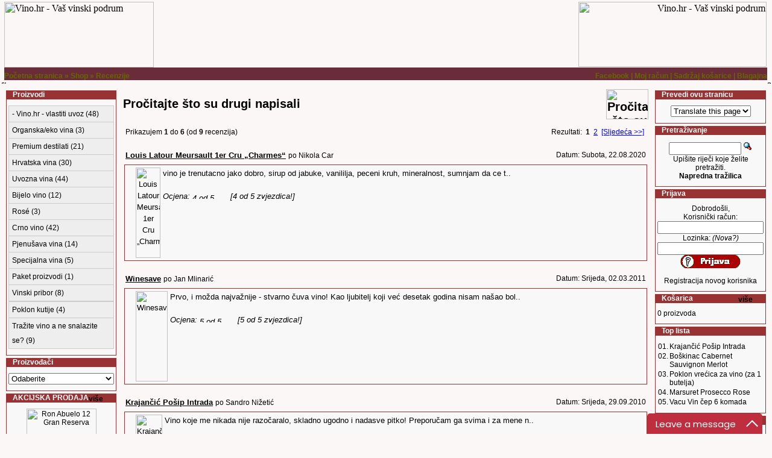

--- FILE ---
content_type: text/html
request_url: https://vino.hr/reviews.php?osCsid=dcee3df4e87b518f9f18ad8e80fa1015
body_size: 69751
content:
<!doctype html public "-//W3C//DTD HTML 4.01 Transitional//EN">
<html dir="LTR" lang="hr">
<head>
<meta http-equiv="Content-Type" content="text/html; charset=iso-8859-2">
<title>Vino.hr - Vaš vinski podrum</title>
<base href="https://vino.hr/">
<link rel="stylesheet" type="text/css" href="stylesheet.css">
</head>
<body marginwidth="0" marginheight="0" topmargin="0" bottommargin="0" leftmargin="0" rightmargin="0">
<!-- header //-->

<table width="100%" height="140" border="0" cellpadding="0" cellspacing="0" align="center">
  <tr>
    <td valign="top" background="images/header/left.gif"> </td>
    <td width="100%" align="center">
    	<table border="0" width="100%" cellspacing="0" cellpadding="0">
      	<tr background ="images/header/logo_fill.jpg" class="header">
				  <td width="50%" align="left" height="109"><a href="https://vino.hr/index.php?osCsid=dcee3df4e87b518f9f18ad8e80fa1015"><img src="images/header/logo_left.jpg" border="0" alt="Vino.hr - Vaš vinski podrum" title=" Vino.hr - Vaš vinski podrum " width="248" height="109"></a></td>
 				  <td width="50%" align="right" height="109"><a href="https://vino.hr/index.php?osCsid=dcee3df4e87b518f9f18ad8e80fa1015"><img src="images/header/logo_right.jpg" border="0" alt="Vino.hr - Vaš vinski podrum" title=" Vino.hr - Vaš vinski podrum " width="312" height="108"></a></td>
				  <!--<td valign="middle" height="67"><a href="https://vino.hr/index.php?osCsid=dcee3df4e87b518f9f18ad8e80fa1015"><img src="images/header/logo.jpg" border="0" alt="Vino.hr - Vaš vinski podrum" title=" Vino.hr - Vaš vinski podrum " width="987" height="109"></a></td>-->
				  <td align="center" valign="middle"></td>
				  <td align="right" valign="bottom"></td>
					</tr>
   	 </table>
        <table border="0" width="100%" cellspacing="0" cellpadding="0">
          <tr class="headerNavigation">
            <td class="headerNavigation">  <a href="https://vino.hr" class="headerNavigation">Početna stranica</a> &#187; <a href="https://vino.hr/index.php?osCsid=dcee3df4e87b518f9f18ad8e80fa1015" class="headerNavigation">Shop</a> &#187; <a href="https://vino.hr/reviews.php?osCsid=dcee3df4e87b518f9f18ad8e80fa1015" class="headerNavigation">Recenzije</a></td>
            <td class="headerNavigation" align="right" >                <a href="https://vino.hr/forums.php?osCsid=dcee3df4e87b518f9f18ad8e80fa1015" class="headerNavigation">Facebook</a> | <a href="https://vino.hr/account.php?osCsid=dcee3df4e87b518f9f18ad8e80fa1015" class="headerNavigation">Moj račun</a>  |  <a href="https://vino.hr/shopping_cart.php?osCsid=dcee3df4e87b518f9f18ad8e80fa1015" class="headerNavigation">Sadržaj košarice</a>  |  <a href="https://vino.hr/checkout_shipping.php?osCsid=dcee3df4e87b518f9f18ad8e80fa1015" class="headerNavigation">Blagajna</a>   </td>
          </tr>
    </table></td>
    <td background="images/header/right.gif"> </td>
  </tr>
  <tr>
    <td align="right" valign="top"><img src="images/header/lower_left.gif" alt="2" width="5" height="5" /></td>
    <td valign="top" background="images/header/bot.gif"><img src="images/header/bot.gif" alt="3" width="3" height="5" /></td>
    <td align="left" valign="top"><img src="images/header/lower_right.gif" alt="2" width="6" height="5" /></td>
  </tr>
</table>
<!-- header_eof //-->

<!-- body //-->
<table border="0" width="100%" cellspacing="3" cellpadding="3">
  <tr>
    <td width="150" valign="top"><table border="0" width="150" cellspacing="0" cellpadding="2">
<!-- left_navigation //-->
<style type="text/css">

/*Credits: Dynamic Drive CSS Library */
/*URL: http://www.dynamicdrive.com/style/ */

.suckerdiv ul{
margin: 0;
padding: 0;
list-style-type: none;
width: 175px; /* Width of Menu Items */
border-bottom: 1px solid #ccc;
font-family: arial;
font-size: 12px;
}
	
.suckerdiv ul li{
position: relative;
background-color: #eee;
}
	
/*1st level sub menu style */
.suckerdiv ul li ul{
left: 175px; /* Parent menu width - 1*/
position: absolute;
width: 200px; /*sub menu width*/
top: 0;
display: none;
}

/*All subsequent sub menu levels offset */
.suckerdiv ul li ul li ul{ 
left: 199px; /* Parent menu width - 1*/
}

/*All subsequent sub menu levels offset */
.suckerdiv ul li ul li a{ 
left: 199px; /* Parent menu width - 1*/
background-color: #ddd;
}

/*All subsequent sub menu levels offset */
.suckerdiv ul li ul li ul li a{ 
background-color: #bbb;
}

/*All subsequent sub menu levels offset */
.suckerdiv ul li ul li ul li ul li a{ 
background-color: #aaa;
}

/* menu links style */
.suckerdiv ul li a{
display: block;
color: black;
text-decoration: none;
background-color: #eee;
padding: 1px 5px;
border: 1px solid #ccc;
border-bottom: 0;
line-height: 2em;
}

.suckerdiv ul li a:visited{
color: black;
}

.suckerdiv ul li a:hover{
background-color: #ffaaaa;
color: black;
text-decoration: none;
}

.suckerdiv ul li ul li a:hover{
background-color: #ffaaaa;
color: black;
text-decoration: none;
}

.suckerdiv ul li ul li ul li a:hover{
background-color: #ffaaaa;
color: black;
text-decoration: none;
}

/* The main categories with sub-categories */
.suckerdiv .subfolderstyle{
background: url(images/arrow-list.gif) no-repeat center right;
}

/* This one colors the sub-folder with other sub-folders */
.suckerdiv ul li ul .subfolderstyle {
background-color: #ddd;
}

/* This one colors the sub-folder with other sub-folders */
.suckerdiv ul li ul li ul .subfolderstyle {
background-color: #bbb;
}

/* This one colors the sub-folder with other sub-folders */
.suckerdiv ul li ul li ul li ul .subfolderstyle {
background-color: #aaa;
}
	
/* Holly Hack for IE \*/
* html .suckerdiv ul li { float: left; height: 1%; }
* html .suckerdiv ul li a { height: 1%; }
/* End */

</style>

<script type="text/javascript">

//SuckerTree Vertical Menu (Aug 4th, 06)
////By Dynamic Drive: http://www.dynamicdrive.com/style/
//// Improved by nitro2k01 (13:37, October 13, 06)
//// (Added delay time for menu hide)

var menuids=["suckertree1"] //Enter id(s) of SuckerTree UL menus, separated by commas

function buildsubmenus(){
for (var i=0; i<menuids.length; i++){
var ultags=document.getElementById(menuids[i]).getElementsByTagName("ul");
for (var t=0; t<ultags.length; t++){
ultags[t].parentNode.getElementsByTagName("a")[0].className="subfolderstyle";
ultags[t].parentNode.onmouseover=function(e){
this.getElementsByTagName("ul")[0].isMouseOver=true;
this.getElementsByTagName("ul")[0].style.display="block"
hideAllOther(this);

if(this.toref)
window.clearTimeout(this.toref);
}
ultags[t].parentNode.onmouseout=function(){
var saveref=this.getElementsByTagName("ul")[0];
saveref.isMouseOver=false;
if(this.toref)
window.clearTimeout(this.toref);

this.toref=window.setTimeout(function(e){
if(!saveref.isMouseOver)
saveref.style.display="none"
},1000);
}
}
}
}

function hideAllOther(liobj){
var p=liobj.parentNode.childNodes;

var i;
try{
for (i=0; i<p.length; i++){
if (liobj != p[i] && "LI"==p[i].tagName && p[i].getElementsByTagName("ul").length)
p[i].getElementsByTagName("ul")[0].style.display="none";
}
}catch(e){
}

}

if (window.addEventListener)
window.addEventListener("load", buildsubmenus, false)
else if (window.attachEvent)
window.attachEvent("onload", buildsubmenus)

</script>
<!-- categories //-->
          <tr>
            <td>
<table border="0" width="100%" cellspacing="0" cellpadding="0">
  <tr>
    <td height="14" class="infoBoxHeading"><img src="images/infobox/corner_left.gif" border="0" alt="" width="11" height="14"></td>
    <td width="100%" height="14" class="infoBoxHeading">Proizvodi</td>
    <td height="14" class="infoBoxHeading" nowrap><img src="images/pixel_trans.gif" border="0" alt="" width="11" height="14"></td>
  </tr>
</table>
<table border="0" width="100%" cellspacing="0" cellpadding="1" class="infoBox">
  <tr>
    <td><table border="0" width="100%" cellspacing="0" cellpadding="3" class="infoBoxContents">
  <tr>
    <td><img src="images/pixel_trans.gif" border="0" alt="" width="100%" height="1"></td>
  </tr>
  <tr>
    <td class="boxText"><div class='suckerdiv'><ul id='suckertree1'><li><a href='https://vino.hr/index.php?cPath=182&osCsid=dcee3df4e87b518f9f18ad8e80fa1015'>- Vino.hr - vlastiti uvoz&nbsp;(48)</a>
<ul><li><a href='https://vino.hr/index.php?cPath=182_189&osCsid=dcee3df4e87b518f9f18ad8e80fa1015'>Argentina&nbsp;(2)</a>
</li><li><a href='https://vino.hr/index.php?cPath=182_183&osCsid=dcee3df4e87b518f9f18ad8e80fa1015'>Francuska&nbsp;(28)</a>
<ul><li><a href='https://vino.hr/index.php?cPath=182_183_211&osCsid=dcee3df4e87b518f9f18ad8e80fa1015'>Bordeaux&nbsp;(16)</a>
</li><li><a href='https://vino.hr/index.php?cPath=182_183_210&osCsid=dcee3df4e87b518f9f18ad8e80fa1015'>Burgundy&nbsp;(4)</a>
</li><li><a href='https://vino.hr/index.php?cPath=182_183_213&osCsid=dcee3df4e87b518f9f18ad8e80fa1015'>Champagne&nbsp;(5)</a>
</li><li><a href='https://vino.hr/index.php?cPath=182_183_212&osCsid=dcee3df4e87b518f9f18ad8e80fa1015'>Cotes du Rhone&nbsp;(2)</a>
</li><li><a href='https://vino.hr/index.php?cPath=182_183_227&osCsid=dcee3df4e87b518f9f18ad8e80fa1015'>Jura&nbsp;(1)</a>
</li></ul></li><li><a href='https://vino.hr/index.php?cPath=182_184&osCsid=dcee3df4e87b518f9f18ad8e80fa1015'>Italija&nbsp;(14)</a>
<ul><li><a href='https://vino.hr/index.php?cPath=182_184_228&osCsid=dcee3df4e87b518f9f18ad8e80fa1015'>Bolgheri&nbsp;(2)</a>
</li><li><a href='https://vino.hr/index.php?cPath=182_184_217&osCsid=dcee3df4e87b518f9f18ad8e80fa1015'>Toscana&nbsp;(6)</a>
<ul><li><a href='https://vino.hr/index.php?cPath=182_184_217_218&osCsid=dcee3df4e87b518f9f18ad8e80fa1015'>Brunello di Montalcino&nbsp;(1)</a>
</li><li><a href='https://vino.hr/index.php?cPath=182_184_217_219&osCsid=dcee3df4e87b518f9f18ad8e80fa1015'>Super Tuscans&nbsp;(2)</a>
</li></ul></li><li><a href='https://vino.hr/index.php?cPath=182_184_215&osCsid=dcee3df4e87b518f9f18ad8e80fa1015'>Trentino - Alto Adige&nbsp;(2)</a>
</li><li><a href='https://vino.hr/index.php?cPath=182_184_214&osCsid=dcee3df4e87b518f9f18ad8e80fa1015'>Veneto&nbsp;(3)</a>
</li></ul></li><li><a href='https://vino.hr/index.php?cPath=182_197&osCsid=dcee3df4e87b518f9f18ad8e80fa1015'>Novi Zeland&nbsp;(1)</a>
</li><li><a href='https://vino.hr/index.php?cPath=182_186&osCsid=dcee3df4e87b518f9f18ad8e80fa1015'>SAD&nbsp;(1)</a>
</li><li><a href='https://vino.hr/index.php?cPath=182_209&osCsid=dcee3df4e87b518f9f18ad8e80fa1015'>Španjolska&nbsp;(1)</a>
</li></ul></li><li><a href='https://vino.hr/index.php?cPath=221&osCsid=dcee3df4e87b518f9f18ad8e80fa1015'>Organska/eko vina&nbsp;(3)</a>
<ul><li><a href='https://vino.hr/index.php?cPath=221_222&osCsid=dcee3df4e87b518f9f18ad8e80fa1015'>Hrvatska eko vina&nbsp;(3)</a>
</li></ul></li><li><a href='https://vino.hr/index.php?cPath=224&osCsid=dcee3df4e87b518f9f18ad8e80fa1015'>Premium destilati&nbsp;(21)</a>
<ul><li><a href='https://vino.hr/index.php?cPath=224_229&osCsid=dcee3df4e87b518f9f18ad8e80fa1015'>Rumovi&nbsp;(12)</a>
</li><li><a href='https://vino.hr/index.php?cPath=224_230&osCsid=dcee3df4e87b518f9f18ad8e80fa1015'>Whisky&nbsp;(4)</a>
</li><li><a href='https://vino.hr/index.php?cPath=224_231&osCsid=dcee3df4e87b518f9f18ad8e80fa1015'>Ostalo&nbsp;(5)</a>
</li></ul></li><li><a href='https://vino.hr/index.php?cPath=21&osCsid=dcee3df4e87b518f9f18ad8e80fa1015'>Hrvatska vina&nbsp;(30)</a>
<ul><li><a href='https://vino.hr/index.php?cPath=21_64&osCsid=dcee3df4e87b518f9f18ad8e80fa1015'>Kontinentalna Hrvatska&nbsp;(4)</a>
<ul><li><a href='https://vino.hr/index.php?cPath=21_64_67&osCsid=dcee3df4e87b518f9f18ad8e80fa1015'>Moslavina&nbsp;(2)</a>
<ul><li><a href='https://vino.hr/index.php?cPath=21_64_67_85&osCsid=dcee3df4e87b518f9f18ad8e80fa1015'>Vinogorje Voloder &#8211; Ivanić&nbsp;(2)</a>
</li></ul></li><ul></ul><li><a href='https://vino.hr/index.php?cPath=21_64_65&osCsid=dcee3df4e87b518f9f18ad8e80fa1015'>Podunavlje&nbsp;(2)</a>
<ul><li><a href='https://vino.hr/index.php?cPath=21_64_65_73&osCsid=dcee3df4e87b518f9f18ad8e80fa1015'>Vinogorje Erdut&nbsp;(1)</a>
</li><li><a href='https://vino.hr/index.php?cPath=21_64_65_72&osCsid=dcee3df4e87b518f9f18ad8e80fa1015'>Vinogorje Srijem&nbsp;(1)</a>
</li></ul></li><ul></ul><ul></ul><ul></ul><ul></ul></ul></li><li><a href='https://vino.hr/index.php?cPath=21_63&osCsid=dcee3df4e87b518f9f18ad8e80fa1015'>Primorska Hrvatska&nbsp;(19)</a>
<ul><ul></ul><li><a href='https://vino.hr/index.php?cPath=21_63_58&osCsid=dcee3df4e87b518f9f18ad8e80fa1015'>Hrvatsko Primorje&nbsp;(1)</a>
<ul><li><a href='https://vino.hr/index.php?cPath=21_63_58_62&osCsid=dcee3df4e87b518f9f18ad8e80fa1015'>Vinogorje Pag&nbsp;(1)</a>
</li></ul></li><li><a href='https://vino.hr/index.php?cPath=21_63_22&osCsid=dcee3df4e87b518f9f18ad8e80fa1015'>Istra&nbsp;(5)</a>
<ul><li><a href='https://vino.hr/index.php?cPath=21_63_22_31&osCsid=dcee3df4e87b518f9f18ad8e80fa1015'>Vinogorje Centralna Istra&nbsp;(1)</a>
</li><li><a href='https://vino.hr/index.php?cPath=21_63_22_30&osCsid=dcee3df4e87b518f9f18ad8e80fa1015'>Vinogorje Zapadna Istra&nbsp;(4)</a>
</li></ul></li><li><a href='https://vino.hr/index.php?cPath=21_63_45&osCsid=dcee3df4e87b518f9f18ad8e80fa1015'>Srednja i Južna Dalmacija&nbsp;(13)</a>
<ul><li><a href='https://vino.hr/index.php?cPath=21_63_45_56&osCsid=dcee3df4e87b518f9f18ad8e80fa1015'>Vinogorje Brač&nbsp;(2)</a>
</li><li><a href='https://vino.hr/index.php?cPath=21_63_45_52&osCsid=dcee3df4e87b518f9f18ad8e80fa1015'>Vinogorje Korčula&nbsp;(3)</a>
</li><li><a href='https://vino.hr/index.php?cPath=21_63_45_53&osCsid=dcee3df4e87b518f9f18ad8e80fa1015'>Vinogorje Lastovo&nbsp;(1)</a>
</li><li><a href='https://vino.hr/index.php?cPath=21_63_45_51&osCsid=dcee3df4e87b518f9f18ad8e80fa1015'>Vinogorje Pelješac&nbsp;(7)</a>
</li></ul></li><ul></ul></ul></li><li><a href='https://vino.hr/index.php?cPath=21_181&osCsid=dcee3df4e87b518f9f18ad8e80fa1015'>Selekcija hrvatskih vina&nbsp;(7)</a>
</li></ul></li><li><a href='https://vino.hr/index.php?cPath=27&osCsid=dcee3df4e87b518f9f18ad8e80fa1015'>Uvozna vina&nbsp;(44)</a>
<ul><li><a href='https://vino.hr/index.php?cPath=27_124&osCsid=dcee3df4e87b518f9f18ad8e80fa1015'>Argentina&nbsp;(2)</a>
</li><li><a href='https://vino.hr/index.php?cPath=27_119&osCsid=dcee3df4e87b518f9f18ad8e80fa1015'>Francuska&nbsp;(28)</a>
</li><li><a href='https://vino.hr/index.php?cPath=27_118&osCsid=dcee3df4e87b518f9f18ad8e80fa1015'>Italija&nbsp;(11)</a>
</li><li><a href='https://vino.hr/index.php?cPath=27_126&osCsid=dcee3df4e87b518f9f18ad8e80fa1015'>Novi Zeland&nbsp;(1)</a>
</li><li><a href='https://vino.hr/index.php?cPath=27_128&osCsid=dcee3df4e87b518f9f18ad8e80fa1015'>SAD&nbsp;(1)</a>
</li><li><a href='https://vino.hr/index.php?cPath=27_120&osCsid=dcee3df4e87b518f9f18ad8e80fa1015'>Španjolska&nbsp;(1)</a>
</li></ul></li><li><a href='https://vino.hr/index.php?cPath=25&osCsid=dcee3df4e87b518f9f18ad8e80fa1015'>Bijelo vino&nbsp;(12)</a>
</li><li><a href='https://vino.hr/index.php?cPath=113&osCsid=dcee3df4e87b518f9f18ad8e80fa1015'>Rosé&nbsp;(3)</a>
</li><li><a href='https://vino.hr/index.php?cPath=29&osCsid=dcee3df4e87b518f9f18ad8e80fa1015'>Crno vino&nbsp;(42)</a>
</li><li><a href='https://vino.hr/index.php?cPath=110&osCsid=dcee3df4e87b518f9f18ad8e80fa1015'>Pjenušava vina&nbsp;(14)</a>
<ul><li><a href='https://vino.hr/index.php?cPath=110_135&osCsid=dcee3df4e87b518f9f18ad8e80fa1015'>Pjenušci&nbsp;(3)</a>
</li><li><a href='https://vino.hr/index.php?cPath=110_134&osCsid=dcee3df4e87b518f9f18ad8e80fa1015'>Šampanjci&nbsp;(11)</a>
</li></ul></li><li><a href='https://vino.hr/index.php?cPath=190&osCsid=dcee3df4e87b518f9f18ad8e80fa1015'>Specijalna vina&nbsp;(5)</a>
<ul><li><a href='https://vino.hr/index.php?cPath=190_122&osCsid=dcee3df4e87b518f9f18ad8e80fa1015'>Desertna vina&nbsp;(2)</a>
</li><li><a href='https://vino.hr/index.php?cPath=190_111&osCsid=dcee3df4e87b518f9f18ad8e80fa1015'>Predikatna vina&nbsp;(3)</a>
</li></ul></li><li><a href='https://vino.hr/index.php?cPath=140&osCsid=dcee3df4e87b518f9f18ad8e80fa1015'>Paket proizvodi&nbsp;(1)</a>
</li><li><a href='https://vino.hr/index.php?cPath=142&osCsid=dcee3df4e87b518f9f18ad8e80fa1015'>Vinski pribor&nbsp;(8)</a>
<ul><li><a href='https://vino.hr/index.php?cPath=142_194&osCsid=dcee3df4e87b518f9f18ad8e80fa1015'>Oprema za čuvanje vina&nbsp;(4)</a>
</li><li><a href='https://vino.hr/index.php?cPath=142_193&osCsid=dcee3df4e87b518f9f18ad8e80fa1015'>Rashlađivači vina&nbsp;(3)</a>
</li><li><a href='https://vino.hr/index.php?cPath=142_192&osCsid=dcee3df4e87b518f9f18ad8e80fa1015'>Vadičepovi&nbsp;(1)</a>
</li></ul></li><ul></ul><li><a href='https://vino.hr/index.php?cPath=28&osCsid=dcee3df4e87b518f9f18ad8e80fa1015'>Poklon kutije&nbsp;(4)</a>
</li><li><a href='https://vino.hr/index.php?cPath=147&osCsid=dcee3df4e87b518f9f18ad8e80fa1015'>Tražite vino a ne snalazite se?&nbsp;(9)</a>
<ul><li><a href='https://vino.hr/index.php?cPath=147_148&osCsid=dcee3df4e87b518f9f18ad8e80fa1015'>Vino kao poklon&nbsp;(3)</a>
</li><li><a href='https://vino.hr/index.php?cPath=147_149&osCsid=dcee3df4e87b518f9f18ad8e80fa1015'>Vino za poseban objed&nbsp;(1)</a>
<ul><ul></ul><li><a href='https://vino.hr/index.php?cPath=147_149_163&osCsid=dcee3df4e87b518f9f18ad8e80fa1015'>Jela od divljači&nbsp;(1)</a>
</li></ul></li><li><a href='https://vino.hr/index.php?cPath=147_150&osCsid=dcee3df4e87b518f9f18ad8e80fa1015'>Vino za posebnu priliku&nbsp;(5)</a>
<ul><li><a href='https://vino.hr/index.php?cPath=147_150_176&osCsid=dcee3df4e87b518f9f18ad8e80fa1015'>hrvatski rariteti&nbsp;(2)</a>
</li><li><a href='https://vino.hr/index.php?cPath=147_150_175&osCsid=dcee3df4e87b518f9f18ad8e80fa1015'>svjetski rariteti&nbsp;(1)</a>
</li><li><a href='https://vino.hr/index.php?cPath=147_150_174&osCsid=dcee3df4e87b518f9f18ad8e80fa1015'>uz cigaru&nbsp;(1)</a>
</li><li><a href='https://vino.hr/index.php?cPath=147_150_169&osCsid=dcee3df4e87b518f9f18ad8e80fa1015'>za obljetnice&nbsp;(1)</a>
</li></ul></li></ul></li></ul></div></td>
  </tr>
  <tr>
    <td><img src="images/pixel_trans.gif" border="0" alt="" width="100%" height="1"></td>
  </tr>
</table>
</td>
  </tr>
</table>
            </td>
          </tr>
<!-- MenuConfigategories_eof //-->
<!-- manufacturers //-->
          <tr>
            <td>
<table border="0" width="100%" cellspacing="0" cellpadding="0">
  <tr>
    <td height="14" class="infoBoxHeading"><img src="images/infobox/corner_right_left.gif" border="0" alt="" width="11" height="14"></td>
    <td width="100%" height="14" class="infoBoxHeading">Proizvođači</td>
    <td height="14" class="infoBoxHeading" nowrap><img src="images/pixel_trans.gif" border="0" alt="" width="11" height="14"></td>
  </tr>
</table>
<table border="0" width="100%" cellspacing="0" cellpadding="1" class="infoBox">
  <tr>
    <td><table border="0" width="100%" cellspacing="0" cellpadding="3" class="infoBoxContents">
  <tr>
    <td><img src="images/pixel_trans.gif" border="0" alt="" width="100%" height="1"></td>
  </tr>
  <tr>
    <td class="boxText"><form name="manufacturers" action="https://vino.hr/index.php" method="get"><select name="manufacturers_id" onChange="this.form.submit();" size="1" style="width: 100%"><option value="" SELECTED>Odaberite</option><option value="1">-- N/A --</option><option value="101">A mano</option><option value="398">A.H. Riise</option><option value="303">Abbona</option><option value="410">Aberlour</option><option value="104">Adžić</option><option value="304">Agrolaguna</option><option value="177">Altair</option><option value="200">Altesino</option><option value="346">André Jacquart</option><option value="65">Antinori</option><option value="35">Antunović</option><option value="391">Appleton Estate</option><option value="128">Argiano</option><option value="15">Arman Franc</option><option value="22">Arman Marijan</option><option value="407">Armand de Brign..</option><option value="193">Ayala</option><option value="52">Babich wines</option><option value="299">Badel 1862</option><option value="132">Baglio dei Mona..</option><option value="115">Baković</option><option value="250">Balbi Bodegas</option><option value="411">Balvenie</option><option value="242">Barat Domaine</option><option value="415">Barcelo Export ..</option><option value="257">Bartolović</option><option value="134">Batič Ivan</option><option value="205">Belić</option><option value="278">Belje</option><option value="62">Belović</option><option value="129">Benvenuti</option><option value="96">Beringer</option><option value="265">Bibel</option><option value="33">Bibich</option><option value="77">Billecart Salmo..</option><option value="324">Bire</option><option value="57">Bobnjar</option><option value="281">Bodega Noemia</option><option value="420">Bodegas Beronia</option><option value="377">Bodegas Mendel</option><option value="307">Bodegas Y Vined..</option><option value="181">Bolfan</option><option value="402">Bollinger</option><option value="89">Bouchard Pere e..</option><option value="81">Bouquet Telish</option><option value="133">Bouvet-Ladubay</option><option value="125">Bovin</option><option value="156">Boškinac</option><option value="210">Brčić</option><option value="381">Bruno Lafon</option><option value="380">Bruno Lafonte</option><option value="261">Bruno Paillard</option><option value="378">Buhač</option><option value="268">Bura Niko</option><option value="99">Caliterra</option><option value="214">Calvet</option><option value="267">Canard- Duch&#2..</option><option value="293">Capo</option><option value="122">Carić</option><option value="199">Casanova di Ner..</option><option value="190">Casillero</option><option value="19">Cattunar</option><option value="223">Cavallino</option><option value="154">Cebalo</option><option value="308">Centurion</option><option value="283">Ch.  Barraud</option><option value="273">Ch. Argilus du ..</option><option value="235">Ch. Belle-Vue</option><option value="245">Ch. Cheval Blan..</option><option value="248">Ch. d&#039;Yquem</option><option value="239">Ch. Grand Puy L..</option><option value="322">Ch. Guiraud</option><option value="272">Ch. Haut Brion</option><option value="243">Ch. La Mission ..</option><option value="238">Ch. Leoville-Ba..</option><option value="284">Ch. Les Tuileri..</option><option value="244">Ch. Margaux</option><option value="236">Ch. Mouton Roth..</option><option value="246">Ch. Palmer</option><option value="276">Ch. Pape Clemen..</option><option value="247">Ch. Pichon Baro..</option><option value="285">Ch. Pilet</option><option value="317">Ch. Saint Jean</option><option value="258">Ch. Val Joanis</option><option value="371">Châetau Lafite ..</option><option value="151">Chancel</option><option value="108">Chancel Pere & ..</option><option value="372">Chateau Cantino..</option><option value="374">Chateau Capron</option><option value="418">Chateau Castene..</option><option value="362">Chateau Corbin</option><option value="399">Chateau d&#039;Arche</option><option value="376">Chateau de Coul..</option><option value="395">Chateau Gazin</option><option value="361">Château Gressie..</option><option value="364">Château la Fleu..</option><option value="365">Chateau La Fleu..</option><option value="406">Chateau La Fleu..</option><option value="366">Chateau Lafite ..</option><option value="419">Chateau Lamothe..</option><option value="401">Chateau Latour</option><option value="363">Chateau Mondot</option><option value="397">Chateau Poitevi..</option><option value="357">Chateau Raspail</option><option value="359">Chateau Romer d..</option><option value="344">Chateau Saint J..</option><option value="23">Clai</option><option value="295">Clef Du Vin</option><option value="302">Clemens Busch</option><option value="388">Clement Rum</option><option value="94">Clos Henri</option><option value="124">Cloudy Bay</option><option value="14">Coronica</option><option value="389">Coruba Rum</option><option value="259">Craggy Range</option><option value="103">Cusumano</option><option value="120">Damjanić</option><option value="312">Dampt</option><option value="17">Degrassi</option><option value="405">Deloga distille..</option><option value="354">Demerara Distil..</option><option value="400">Destilaria Ron ..</option><option value="353">Destillerias Un..</option><option value="296">Dioniz</option><option value="349">Dobrinčić</option><option value="315">Domaine Bernard..</option><option value="311">Domaine Daniel ..</option><option value="390">Domaine des Hat..</option><option value="348">Domaine des Her..</option><option value="320">Domaine Fouassi..</option><option value="313">Domaine Francoi..</option><option value="314">Domaine Guy Ami..</option><option value="386">Domaine Jean-Lu..</option><option value="310">Domaine Rossign..</option><option value="347">Domaine Sauvero..</option><option value="330">Domaine Ussegli..</option><option value="316">Dominique Corni..</option><option value="393">Dr. Fischer</option><option value="222">Drljača</option><option value="196">Duboković</option><option value="36">Dubrovački Podr..</option><option value="251">Dunavox</option><option value="155">d´Arenberg</option><option value="159">Egervin</option><option value="215">El Emperado</option><option value="61">Enjingi</option><option value="286">Čobanković Ivan</option><option value="55">Čobanković Mirk..</option><option value="184">Čotar</option><option value="100">Errazuris</option><option value="187">Erzetič</option><option value="233">F.Ili Corsi</option><option value="416">Familia Martine..</option><option value="232">Fanito</option><option value="218">Faustino</option><option value="309">Feravino</option><option value="225">Finca Antigua</option><option value="80">Finca la Celia</option><option value="221">Fonseca</option><option value="24">Frajona</option><option value="67">Fratelli Bolla</option><option value="111">Freixenet</option><option value="209">Fructus</option><option value="68">Fusione</option><option value="85">Gaja</option><option value="290">Galić</option><option value="228">Georges Duboeuf</option><option value="287">Gerstmajer</option><option value="150">Geržinić</option><option value="421">Glenfarclas</option><option value="417">Gonzalez Byass</option><option value="170">Goriška Brda</option><option value="49">Grabovac</option><option value="197">Gracin</option><option value="206">Gravner Joško</option><option value="182">Green Point</option><option value="37">Grgić</option><option value="343">Grgurević</option><option value="392">Guado al Melo</option><option value="204">Guigal</option><option value="394">H&#227;h&#227;</option><option value="373">Haut Boutet de ..</option><option value="191">Heinrich</option><option value="106">Henri Bourgeois</option><option value="335">Henriot</option><option value="409">Hine & Co</option><option value="255">Hirsch</option><option value="234">Hofstätter</option><option value="79">Iločki podrumi</option><option value="117">Istenič</option><option value="305">Istravino</option><option value="274">Iuris vinski dv..</option><option value="165">Iće i piće</option><option value="86">J&F Lurton</option><option value="216">J. Lassalle</option><option value="350">J.M.</option><option value="174">Jacob´s Creek</option><option value="178">Jacquesson Cuve..</option><option value="333">Jako vina</option><option value="161">Jakobović</option><option value="318">Jakovac</option><option value="60">Jarec</option><option value="220">Jermann</option><option value="201">Jose Maria da F..</option><option value="189">Josić</option><option value="27">Kabola ( Markež..</option><option value="25">Kalavojna</option><option value="288">Kalazić</option><option value="341">Kangjera</option><option value="275">Karaman</option><option value="12">Katunar</option><option value="167">Katunar Ivan</option><option value="42">Kiridžija</option><option value="149">Klasan Martin</option><option value="237">Kocijan</option><option value="424">Kopjar</option><option value="425">Kopjar</option><option value="138">Koprivčić</option><option value="127">Korak</option><option value="213">Korta Katarina</option><option value="332">Kosovec</option><option value="10">Kozlović</option><option value="38">Krajančić</option><option value="53">Krauthaker</option><option value="194">Kunjas</option><option value="83">Kutjevo d.d.</option><option value="385">Lagavulin</option><option value="360">Laguna Maslina ..</option><option value="145">Lanson Champagn..</option><option value="121">Larmandier-Bern..</option><option value="95">Laroche L&#039;aveni..</option><option value="39">Lastovo p.z.</option><option value="403">Laurent-Perrier</option><option value="58">Lebar</option><option value="319">Ledić</option><option value="422">Legovina</option><option value="294">Les Grands</option><option value="375">Les Tours de Ca..</option><option value="356">Les Vignerons d..</option><option value="404">Lillet Freres</option><option value="40">Lipanović</option><option value="230">Loimer</option><option value="323">Louis Latour</option><option value="126">Lovrec</option><option value="325">Lučić</option><option value="54">Lukačević</option><option value="158">Lustau</option><option value="412">MacAllan</option><option value="44">Madirazza</option><option value="358">Maison Chapouti..</option><option value="355">Makar Trading</option><option value="217">Mali podrumi Il..</option><option value="188">Marques de Cace..</option><option value="263">Marsuret</option><option value="408">Martell</option><option value="379">Mas du Colombel</option><option value="105">Mas La Chevalie..</option><option value="66">Masi</option><option value="97">Masi Tupungato</option><option value="26">Matošević</option><option value="112">Matuško</option><option value="90">Mendek</option><option value="212">Meneghetti</option><option value="88">Meo Camuzet</option><option value="82">Mezzacorona</option><option value="297">Michel Rolland</option><option value="342">Mihalj</option><option value="271">Mikša</option><option value="116">Miličić</option><option value="41">Miloš</option><option value="176">Mladina d.d.</option><option value="131">Mocali</option><option value="136">Moet & Chandon</option><option value="144">Mondavi Robert</option><option value="384">Mount Gay X.O.</option><option value="229">Mount Nelson</option><option value="114">Movia</option><option value="269">Mrgudić</option><option value="240">Mulderbosch</option><option value="336">Nikolica</option><option value="160">Opus One</option><option value="152">Orahovica p.p.</option><option value="119">Osborne</option><option value="266">Ostojić</option><option value="13">Otium &quot;Ortonero..</option><option value="254">Ott Bernhard</option><option value="306">P.Z. Dingač</option><option value="227">Paul Beaudet</option><option value="264">Paško</option><option value="91">Penfolds</option><option value="163">Peršurić</option><option value="29">Pilato</option><option value="34">Piližota</option><option value="179">Pillitteri</option><option value="339">Piquentum</option><option value="137">Pisano</option><option value="48">Plančić</option><option value="84">Planeta</option><option value="135">Plantaže</option><option value="11">Plenković</option><option value="28">Poletti</option><option value="113">Poljanić Antun</option><option value="202">Poljanić Gorank..</option><option value="140">Pommery</option><option value="164">Potomje</option><option value="46">Pošip p.z.</option><option value="21">Prelac</option><option value="338">Progettidivini</option><option value="102">Prunotto</option><option value="139">Puhelek</option><option value="31">Pulin</option><option value="172">Pulltex</option><option value="413">Pulteney</option><option value="98">Punto Alto Laro..</option><option value="226">Quinta do Porta..</option><option value="32">Radovan</option><option value="45">Radović</option><option value="166">Rastovčan</option><option value="20">Ravalico</option><option value="69">Rene Barbier</option><option value="56">Režek Drago</option><option value="282">Režek Krešimir</option><option value="183">Riedel</option><option value="253">Ritoša</option><option value="326">Roederer</option><option value="142">Roki`s</option><option value="368">Ron Abuelo</option><option value="369">Ron Diplomatico</option><option value="351">Ron Matusalem</option><option value="352">Ron Zacapa</option><option value="289">Rončević</option><option value="92">Rosemount Estat..</option><option value="30">Rossi</option><option value="231">Roxanich</option><option value="186">Ruffino</option><option value="370">Rum Dictador</option><option value="291">Saints Hills</option><option value="70">San Pedro</option><option value="387">Scapa</option><option value="329">Senjković</option><option value="298">Simčič Edi</option><option value="146">Simčič Marjan</option><option value="203">Siro Pacenti</option><option value="192">Sirotić</option><option value="43">Skaramuča</option><option value="252">Sladić</option><option value="110">Solar Viejo</option><option value="340">Solum</option><option value="327">Sontacchi</option><option value="157">Spiegelau</option><option value="208">Spier</option><option value="382">St. Germain</option><option value="277">Stölzle Lausitz</option><option value="219">Sutor</option><option value="153">Swissmar</option><option value="147">Tabali</option><option value="173">Taittinger</option><option value="78">Tarlant</option><option value="211">Tedeschi</option><option value="279">Tenuta di Biser..</option><option value="171">Tenuta Sette Po..</option><option value="328">Tenutta St. Ann..</option><option value="414">Tequila Don Jul..</option><option value="224">Terlan</option><option value="169">Terrazas</option><option value="143">Toljanić</option><option value="63">Tomac</option><option value="331">Tomaz</option><option value="47">Tomić</option><option value="148">Trapan</option><option value="280">Tribaut-Schloes..</option><option value="249">Trs vinarija</option><option value="195">Vacu Vin</option><option value="423">Vega Sicilia</option><option value="262">Veralda</option><option value="168">Veuve Clicquot</option><option value="207">Villa Sandi</option><option value="50">Vinoplod</option><option value="334">Violić Niko-Jur..</option><option value="130">Vivoda</option><option value="396">Volarević</option><option value="198">Vrbnik P.Z.</option><option value="256">Vuina</option><option value="123">Vujnović</option><option value="301">Wild Rock</option><option value="87">William Ferve</option><option value="300">Winesave</option><option value="93">Wolf Blass</option><option value="109">Yvon Mau</option><option value="51">Zdjelarević</option><option value="141">Zorotović</option><option value="292">Ćirković</option><option value="321">Šember</option><option value="270">Šibiba</option><option value="241">Škegro vinarija</option><option value="59">Štampar</option><option value="337">Žužul</option></select><input type="hidden" name="osCsid" value="dcee3df4e87b518f9f18ad8e80fa1015"></form></td>
  </tr>
  <tr>
    <td><img src="images/pixel_trans.gif" border="0" alt="" width="100%" height="1"></td>
  </tr>
</table>
</td>
  </tr>
</table>
            </td>
          </tr>
<!-- manufacturers_eof //-->
<!-- specials //-->
          <tr>
            <td>
<table border="0" width="100%" cellspacing="0" cellpadding="0">
  <tr>
    <td height="14" class="infoBoxHeading"><img src="images/infobox/corner_right_left.gif" border="0" alt="" width="11" height="14"></td>
    <td width="100%" height="14" class="infoBoxHeading">AKCIJSKA PRODAJA</td>
    <td height="14" class="infoBoxHeading" nowrap><a href="https://vino.hr/specials.php?osCsid=dcee3df4e87b518f9f18ad8e80fa1015"><img src="images/infobox/arrow_right.gif" border="0" alt="više" title=" više " width="35" height="12"></a><img src="images/pixel_trans.gif" border="0" alt="" width="11" height="14"></td>
  </tr>
</table>
<table border="0" width="100%" cellspacing="0" cellpadding="1" class="infoBox">
  <tr>
    <td><table border="0" width="100%" cellspacing="0" cellpadding="3" class="infoBoxContents">
  <tr>
    <td><img src="images/pixel_trans.gif" border="0" alt="" width="100%" height="1"></td>
  </tr>
  <tr>
    <td align="center" class="boxText"><a href="https://vino.hr/product_info.php?products_id=1531&osCsid=dcee3df4e87b518f9f18ad8e80fa1015"><img src="images/ron_abuelo.jpeg" border="0" alt="Ron Abuelo 12 Gran Reserva" title=" Ron Abuelo 12 Gran Reserva " width="116" height="150"></a><br><a href="https://vino.hr/product_info.php?products_id=1531&osCsid=dcee3df4e87b518f9f18ad8e80fa1015"><b>Ron Abuelo 12 Gran Reserva</b></a><br><br>Ron Abuelo (prevedeno sa &scaron;panjolskog doslovno znači &quot;djedov&quot;...<a href="https://vino.hr/product_info.php?products_id=1531&osCsid=dcee3df4e87b518f9f18ad8e80fa1015"><FONT color=blue>Više...</FONT></a><br><s>43,79EUR<small> [329,90Kn]</small></s><br><a href="https://vino.hr/index.php?action=buy_now&products_id=1531&osCsid=dcee3df4e87b518f9f18ad8e80fa1015"><img src="includes/languages/croatian/images/buttons/cart_buy.gif" border="0" alt="Kupi" title=" Kupi " width="23" height="14"></a>&nbsp;<b><span class="productSpecialPrice">39,80EUR<small> [299,90Kn]</small></span></b></td>
  </tr>
  <tr>
    <td><img src="images/pixel_trans.gif" border="0" alt="" width="100%" height="1"></td>
  </tr>
</table>
</td>
  </tr>
</table>
            </td>
          </tr>
<!-- specials_eof //-->
<!-- whats_new //-->
          <tr>
            <td>
<table border="0" width="100%" cellspacing="0" cellpadding="0">
  <tr>
    <td height="14" class="infoBoxHeading"><img src="images/infobox/corner_right_left.gif" border="0" alt="" width="11" height="14"></td>
    <td width="100%" height="14" class="infoBoxHeading">Novi proizvodi</td>
    <td height="14" class="infoBoxHeading" nowrap><a href="https://vino.hr/products_new.php?osCsid=dcee3df4e87b518f9f18ad8e80fa1015"><img src="images/infobox/arrow_right.gif" border="0" alt="više" title=" više " width="35" height="12"></a><img src="images/pixel_trans.gif" border="0" alt="" width="11" height="14"></td>
  </tr>
</table>
<table border="0" width="100%" cellspacing="0" cellpadding="1" class="infoBox">
  <tr>
    <td><table border="0" width="100%" cellspacing="0" cellpadding="3" class="infoBoxContents">
  <tr>
    <td><img src="images/pixel_trans.gif" border="0" alt="" width="100%" height="1"></td>
  </tr>
  <tr>
    <td align="center" class="boxText"><a href="https://vino.hr/product_info.php?products_id=1735&osCsid=dcee3df4e87b518f9f18ad8e80fa1015"><img src="images/glenmoray12.jpg" border="0" alt="Glen Moray 12YO + kutija" title=" Glen Moray 12YO + kutija " width="116" height="150"></a><br><strong><a href="https://vino.hr/product_info.php?products_id=1735&osCsid=dcee3df4e87b518f9f18ad8e80fa1015">Glen Moray 12YO + kutija</a></strong><br><br><a href="https://vino.hr/index.php?action=buy_now&products_id=1735&osCsid=dcee3df4e87b518f9f18ad8e80fa1015"><img src="includes/languages/croatian/images/buttons/cart_buy.gif" border="0" alt="Kupi" title=" Kupi " width="23" height="14"></a>&nbsp;42,47EUR<small> [320,00Kn]</small><br>Glen Moray je među poznavateljima jedna od "tihih" preporuka. Single malt odl...<br><a href="https://vino.hr/product_info.php?products_id=1735&osCsid=dcee3df4e87b518f9f18ad8e80fa1015"><FONT color=blue>Više...</FONT></a></td>
  </tr>
  <tr>
    <td><img src="images/pixel_trans.gif" border="0" alt="" width="100%" height="1"></td>
  </tr>
</table>
</td>
  </tr>
</table>
            </td>
          </tr>
<!-- whats_new_eof //-->
<!-- left_navigation_eof //-->
    </table></td>
<!-- body_text //-->
    <td width="100%" valign="top"><table border="0" width="100%" cellspacing="0" cellpadding="0">
      <tr>
        <td><table border="0" width="100%" cellspacing="0" cellpadding="0">
          <tr>
            <td class="pageHeading">Pročitajte što su drugi napisali</td>
            <td class="pageHeading" align="right"><img src="images/table_background_reviews_new.gif" border="0" alt="Pročitajte što su drugi napisali" title=" Pročitajte što su drugi napisali " width="70" height="50"></td>
          </tr>
        </table></td>
      </tr>
      <tr>
        <td><img src="images/pixel_trans.gif" border="0" alt="" width="100%" height="10"></td>
      </tr>
      <tr>
        <td><table border="0" width="100%" cellspacing="0" cellpadding="2">
          <tr>
            <td><table border="0" width="100%" cellspacing="0" cellpadding="2">
              <tr>
                <td class="smallText">Prikazujem <b>1</b> do <b>6</b> (od <b>9</b> recenzija)</td>
                <td align="right" class="smallText">Rezultati: &nbsp;<b>1</b>&nbsp;&nbsp;<a href="https://vino.hr/reviews.php?page=2&osCsid=dcee3df4e87b518f9f18ad8e80fa1015" class="pageResults" title=" Stranica 2 "><u>2</u></a>&nbsp;&nbsp;<a href="https://vino.hr/reviews.php?page=2&osCsid=dcee3df4e87b518f9f18ad8e80fa1015" class="pageResults" title=" Sljedeća stranica "><u>[Sljedeća >>]</u></a>&nbsp;</td>
              </tr>
            </table></td>
          </tr>
          <tr>
            <td><img src="images/pixel_trans.gif" border="0" alt="" width="100%" height="10"></td>
          </tr>
          <tr>
            <td><table border="0" width="100%" cellspacing="0" cellpadding="2">
              <tr>
                <td class="main"><a href="https://vino.hr/product_reviews_info.php?products_id=1661&reviews_id=105&osCsid=dcee3df4e87b518f9f18ad8e80fa1015"><u><b>Louis Latour Meursault 1er Cru &#8222;Charmes&#8220;</b></u></a> <span class="smallText">po Nikola Car</span></td>
                <td class="smallText" align="right">Datum: Subota, 22.08.2020</td>
              </tr>
            </table></td>
          </tr>
          <tr>
            <td><table border="0" width="100%" cellspacing="1" cellpadding="2" class="infoBox">
              <tr class="infoBoxContents">
                <td><table border="0" width="100%" cellspacing="0" cellpadding="2">
                  <tr>
                    <td width="10"><img src="images/pixel_trans.gif" border="0" alt="" width="10" height="1"></td>
                    <td width="10" align="center" valign="top" class="main"><a href="https://vino.hr/product_reviews_info.php?products_id=1661&reviews_id=105&osCsid=dcee3df4e87b518f9f18ad8e80fa1015"><img src="images/meursault-1er-cru-charmes-bouteille-fiche.png" border="0" alt="Louis Latour Meursault 1er Cru &#8222;Charmes&#8220;" title=" Louis Latour Meursault 1er Cru &#8222;Charmes&#8220; " width="41" height="150"></a></td>
                    <td valign="top" class="main">vino je trenutacno jako dobro, sirup od jabuke, vanililja, peceni kruh, mineralnost, sumnjam da ce t..<br><br><i>Ocjena: <img src="images/stars_4.gif" border="0" alt="4 od 5 zvjezdica!" title=" 4 od 5 zvjezdica! " width="59" height="11"> [4 od 5 zvjezdica!]</i></td>
                    <td width="10" align="right"><img src="images/pixel_trans.gif" border="0" alt="" width="10" height="1"></td>
                  </tr>
                </table></td>
              </tr>
            </table></td>
          </tr>
          <tr>
            <td><img src="images/pixel_trans.gif" border="0" alt="" width="100%" height="10"></td>
          </tr>
          <tr>
            <td><table border="0" width="100%" cellspacing="0" cellpadding="2">
              <tr>
                <td class="main"><a href="https://vino.hr/product_reviews_info.php?products_id=1163&reviews_id=98&osCsid=dcee3df4e87b518f9f18ad8e80fa1015"><u><b>Winesave</b></u></a> <span class="smallText">po Jan Mlinarić</span></td>
                <td class="smallText" align="right">Datum: Srijeda, 02.03.2011</td>
              </tr>
            </table></td>
          </tr>
          <tr>
            <td><table border="0" width="100%" cellspacing="1" cellpadding="2" class="infoBox">
              <tr class="infoBoxContents">
                <td><table border="0" width="100%" cellspacing="0" cellpadding="2">
                  <tr>
                    <td width="10"><img src="images/pixel_trans.gif" border="0" alt="" width="10" height="1"></td>
                    <td width="10" align="center" valign="top" class="main"><a href="https://vino.hr/product_reviews_info.php?products_id=1163&reviews_id=98&osCsid=dcee3df4e87b518f9f18ad8e80fa1015"><img src="images/winesave.jpg" border="0" alt="Winesave" title=" Winesave " width="53" height="150"></a></td>
                    <td valign="top" class="main">Prvo, i možda najvažnije - stvarno čuva vino!
Kao ljubitelj koji već desetak godina nisam našao bol..<br><br><i>Ocjena: <img src="images/stars_5.gif" border="0" alt="5 od 5 zvjezdica!" title=" 5 od 5 zvjezdica! " width="59" height="11"> [5 od 5 zvjezdica!]</i></td>
                    <td width="10" align="right"><img src="images/pixel_trans.gif" border="0" alt="" width="10" height="1"></td>
                  </tr>
                </table></td>
              </tr>
            </table></td>
          </tr>
          <tr>
            <td><img src="images/pixel_trans.gif" border="0" alt="" width="100%" height="10"></td>
          </tr>
          <tr>
            <td><table border="0" width="100%" cellspacing="0" cellpadding="2">
              <tr>
                <td class="main"><a href="https://vino.hr/product_reviews_info.php?products_id=120&reviews_id=96&osCsid=dcee3df4e87b518f9f18ad8e80fa1015"><u><b>Krajančić Pošip Intrada</b></u></a> <span class="smallText">po Sandro Nižetić</span></td>
                <td class="smallText" align="right">Datum: Srijeda, 29.09.2010</td>
              </tr>
            </table></td>
          </tr>
          <tr>
            <td><table border="0" width="100%" cellspacing="1" cellpadding="2" class="infoBox">
              <tr class="infoBoxContents">
                <td><table border="0" width="100%" cellspacing="0" cellpadding="2">
                  <tr>
                    <td width="10"><img src="images/pixel_trans.gif" border="0" alt="" width="10" height="1"></td>
                    <td width="10" align="center" valign="top" class="main"><a href="https://vino.hr/product_reviews_info.php?products_id=120&reviews_id=96&osCsid=dcee3df4e87b518f9f18ad8e80fa1015"><img src="images/krajancic_intrada_novo.jpg" border="0" alt="Krajančić Pošip Intrada" title=" Krajančić Pošip Intrada " width="44" height="150"></a></td>
                    <td valign="top" class="main">Vino koje me nikada nije razočaralo, skladno ugodno i nadasve pitko! Preporučam ga svima i za mene n..<br><br><i>Ocjena: <img src="images/stars_5.gif" border="0" alt="5 od 5 zvjezdica!" title=" 5 od 5 zvjezdica! " width="59" height="11"> [5 od 5 zvjezdica!]</i></td>
                    <td width="10" align="right"><img src="images/pixel_trans.gif" border="0" alt="" width="10" height="1"></td>
                  </tr>
                </table></td>
              </tr>
            </table></td>
          </tr>
          <tr>
            <td><img src="images/pixel_trans.gif" border="0" alt="" width="100%" height="10"></td>
          </tr>
          <tr>
            <td><table border="0" width="100%" cellspacing="0" cellpadding="2">
              <tr>
                <td class="main"><a href="https://vino.hr/product_reviews_info.php?products_id=1011&reviews_id=91&osCsid=dcee3df4e87b518f9f18ad8e80fa1015"><u><b>Vacu Vin pumpica sa vakuum čepom (9874)</b></u></a> <span class="smallText">po Jan Mlinarić</span></td>
                <td class="smallText" align="right">Datum: Četvrtak, 15.04.2010</td>
              </tr>
            </table></td>
          </tr>
          <tr>
            <td><table border="0" width="100%" cellspacing="1" cellpadding="2" class="infoBox">
              <tr class="infoBoxContents">
                <td><table border="0" width="100%" cellspacing="0" cellpadding="2">
                  <tr>
                    <td width="10"><img src="images/pixel_trans.gif" border="0" alt="" width="10" height="1"></td>
                    <td width="10" align="center" valign="top" class="main"><a href="https://vino.hr/product_reviews_info.php?products_id=1011&reviews_id=91&osCsid=dcee3df4e87b518f9f18ad8e80fa1015"><img src="images/Vacu_vun_concerto.jpg" border="0" alt="Vacu Vin pumpica sa vakuum čepom (9874)" title=" Vacu Vin pumpica sa vakuum čepom (9874) " width="150" height="150"></a></td>
                    <td valign="top" class="main">Mislim da ova sjajna spravica, za koju sam prije podosta vremena čuo no tek prije nekog vremena odlu..<br><br><i>Ocjena: <img src="images/stars_5.gif" border="0" alt="5 od 5 zvjezdica!" title=" 5 od 5 zvjezdica! " width="59" height="11"> [5 od 5 zvjezdica!]</i></td>
                    <td width="10" align="right"><img src="images/pixel_trans.gif" border="0" alt="" width="10" height="1"></td>
                  </tr>
                </table></td>
              </tr>
            </table></td>
          </tr>
          <tr>
            <td><img src="images/pixel_trans.gif" border="0" alt="" width="100%" height="10"></td>
          </tr>
          <tr>
            <td><table border="0" width="100%" cellspacing="0" cellpadding="2">
              <tr>
                <td class="main"><a href="https://vino.hr/product_reviews_info.php?products_id=938&reviews_id=78&osCsid=dcee3df4e87b518f9f18ad8e80fa1015"><u><b>Craggy Range Sophia</b></u></a> <span class="smallText">po Jan Mlinarić</span></td>
                <td class="smallText" align="right">Datum: Ponedjeljak, 21.09.2009</td>
              </tr>
            </table></td>
          </tr>
          <tr>
            <td><table border="0" width="100%" cellspacing="1" cellpadding="2" class="infoBox">
              <tr class="infoBoxContents">
                <td><table border="0" width="100%" cellspacing="0" cellpadding="2">
                  <tr>
                    <td width="10"><img src="images/pixel_trans.gif" border="0" alt="" width="10" height="1"></td>
                    <td width="10" align="center" valign="top" class="main"><a href="https://vino.hr/product_reviews_info.php?products_id=938&reviews_id=78&osCsid=dcee3df4e87b518f9f18ad8e80fa1015"><img src="images/craggy.range_sophia.jpg" border="0" alt="Craggy Range Sophia" title=" Craggy Range Sophia " width="40" height="150"></a></td>
                    <td valign="top" class="main">Bordoška kupaža iz novog svijeta? Postavio sam si pitanje kakovo bi to vino trebalo biti? Nakon što ..<br><br><i>Ocjena: <img src="images/stars_5.gif" border="0" alt="5 od 5 zvjezdica!" title=" 5 od 5 zvjezdica! " width="59" height="11"> [5 od 5 zvjezdica!]</i></td>
                    <td width="10" align="right"><img src="images/pixel_trans.gif" border="0" alt="" width="10" height="1"></td>
                  </tr>
                </table></td>
              </tr>
            </table></td>
          </tr>
          <tr>
            <td><img src="images/pixel_trans.gif" border="0" alt="" width="100%" height="10"></td>
          </tr>
          <tr>
            <td><table border="0" width="100%" cellspacing="0" cellpadding="2">
              <tr>
                <td class="main"><a href="https://vino.hr/product_reviews_info.php?products_id=334&reviews_id=38&osCsid=dcee3df4e87b518f9f18ad8e80fa1015"><u><b>Matuško Dingač</b></u></a> <span class="smallText">po Davor Bengez</span></td>
                <td class="smallText" align="right">Datum: Srijeda, 28.05.2008</td>
              </tr>
            </table></td>
          </tr>
          <tr>
            <td><table border="0" width="100%" cellspacing="1" cellpadding="2" class="infoBox">
              <tr class="infoBoxContents">
                <td><table border="0" width="100%" cellspacing="0" cellpadding="2">
                  <tr>
                    <td width="10"><img src="images/pixel_trans.gif" border="0" alt="" width="10" height="1"></td>
                    <td width="10" align="center" valign="top" class="main"><a href="https://vino.hr/product_reviews_info.php?products_id=334&reviews_id=38&osCsid=dcee3df4e87b518f9f18ad8e80fa1015"><img src="images/matusko-dingac.jpg" border="0" alt="Matuško Dingač" title=" Matuško Dingač " width="45" height="150"></a></td>
                    <td valign="top" class="main">Široka paleta vina od plavca malog pa i samih Dingača dobiva još više na karakteru, snazi i eleganci..<br><br><i>Ocjena: <img src="images/stars_5.gif" border="0" alt="5 od 5 zvjezdica!" title=" 5 od 5 zvjezdica! " width="59" height="11"> [5 od 5 zvjezdica!]</i></td>
                    <td width="10" align="right"><img src="images/pixel_trans.gif" border="0" alt="" width="10" height="1"></td>
                  </tr>
                </table></td>
              </tr>
            </table></td>
          </tr>
          <tr>
            <td><img src="images/pixel_trans.gif" border="0" alt="" width="100%" height="10"></td>
          </tr>
          <tr>
            <td><table border="0" width="100%" cellspacing="0" cellpadding="2">
              <tr>
                <td class="smallText">Prikazujem <b>1</b> do <b>6</b> (od <b>9</b> recenzija)</td>
                <td align="right" class="smallText">Rezultati: &nbsp;<b>1</b>&nbsp;&nbsp;<a href="https://vino.hr/reviews.php?page=2&osCsid=dcee3df4e87b518f9f18ad8e80fa1015" class="pageResults" title=" Stranica 2 "><u>2</u></a>&nbsp;&nbsp;<a href="https://vino.hr/reviews.php?page=2&osCsid=dcee3df4e87b518f9f18ad8e80fa1015" class="pageResults" title=" Sljedeća stranica "><u>[Sljedeća >>]</u></a>&nbsp;</td>
              </tr>
            </table></td>
          </tr>
          <tr>
            <td><img src="images/pixel_trans.gif" border="0" alt="" width="100%" height="10"></td>
          </tr>
        </table></td>
      </tr>
    </table></td>
<!-- body_text_eof //-->
    <td width="150" valign="top"><table border="0" width="150" cellspacing="0" cellpadding="2">
<!-- right_navigation //-->
<!-- Google Translate //-->
          <tr>
            <td>
            
<script type="text/javascript">
function init() {
   var e = document.getElementById("gtrans");
   if (e)
      e.onchange = function() {
         gtranslate(this.options[this.selectedIndex].value)
      };
}
//
function gtranslate(lang) {
   var url = "http://translate.google.com/translate?u=" +
      encodeURIComponent(location.host + location.pathname) +
      "&hl=en&ie=UTF-8&sl=hr&tl=" + lang;
   //window.location opens in current window, window.open is new window
   window.location = url;
   //window.open(url);
}
//Be careful if you integrate this into other code so it won't drop the 
// other code's window.onload event.
window.onload = init;
</script>

<table border="0" width="100%" cellspacing="0" cellpadding="0">
  <tr>
    <td height="14" class="infoBoxHeading"><img src="images/infobox/corner_right_left.gif" border="0" alt="" width="11" height="14"></td>
    <td width="100%" height="14" class="infoBoxHeading">Prevedi ovu stranicu</td>
    <td height="14" class="infoBoxHeading" nowrap><img src="images/pixel_trans.gif" border="0" alt="" width="11" height="14"></td>
  </tr>
</table>
<table border="0" width="100%" cellspacing="0" cellpadding="1" class="infoBox">
  <tr>
    <td><table border="0" width="100%" cellspacing="0" cellpadding="3" class="infoBoxContents">
  <tr>
    <td><img src="images/pixel_trans.gif" border="0" alt="" width="100%" height="1"></td>
  </tr>
  <tr>
    <td align="center" class="boxText"><form name="quick_find" action="https://vino.hr/advanced_search_result.php" method="get"><select id="gtrans">
    
    <option value="">Translate this page</option>
    <option value="en">English (English)</option>
    <option value="fr">Français (French)</option>
    <option value="de">Deutsch (German)</option>
    <option value="it">Italiano (Italian)</option>
    <option value="es">Espanol (Spanish)</option>
</select></form></td>
  </tr>
  <tr>
    <td><img src="images/pixel_trans.gif" border="0" alt="" width="100%" height="1"></td>
  </tr>
</table>
</td>
  </tr>
</table>
            </td>
          </tr>
<!-- search_eof //-->
<!-- search //-->
          <tr>
            <td>
<table border="0" width="100%" cellspacing="0" cellpadding="0">
  <tr>
    <td height="14" class="infoBoxHeading"><img src="images/infobox/corner_right_left.gif" border="0" alt="" width="11" height="14"></td>
    <td width="100%" height="14" class="infoBoxHeading">Pretraživanje</td>
    <td height="14" class="infoBoxHeading" nowrap><img src="images/pixel_trans.gif" border="0" alt="" width="11" height="14"></td>
  </tr>
</table>
<table border="0" width="100%" cellspacing="0" cellpadding="1" class="infoBox">
  <tr>
    <td><table border="0" width="100%" cellspacing="0" cellpadding="3" class="infoBoxContents">
  <tr>
    <td><img src="images/pixel_trans.gif" border="0" alt="" width="100%" height="1"></td>
  </tr>
  <tr>
    <td align="center" class="boxText"><form name="quick_find" action="https://vino.hr/advanced_search_result.php" method="get"><input type="text" name="keywords" size="10" maxlength="30" style="width: 120px">&nbsp;<input type="hidden" name="osCsid" value="dcee3df4e87b518f9f18ad8e80fa1015"><input type="image" src="includes/languages/croatian/images/buttons/button_quick_find.gif" border="0" alt="Pretraživanje" title=" Pretraživanje "><br>Upišite riječi koje želite pretražiti.<br><a href="https://vino.hr/advanced_search.php?osCsid=dcee3df4e87b518f9f18ad8e80fa1015"><b>Napredna tražilica</b></a></form></td>
  </tr>
  <tr>
    <td><img src="images/pixel_trans.gif" border="0" alt="" width="100%" height="1"></td>
  </tr>
</table>
</td>
  </tr>
</table>
            </td>
          </tr>
<!-- search_eof //-->
<!-- loginbox //-->


          <tr>
            <td>
<table border="0" width="100%" cellspacing="0" cellpadding="0">
  <tr>
    <td height="14" class="infoBoxHeading"><img src="images/infobox/corner_right_left.gif" border="0" alt="" width="11" height="14"></td>
    <td width="100%" height="14" class="infoBoxHeading">Prijava</td>
    <td height="14" class="infoBoxHeading" nowrap><img src="images/pixel_trans.gif" border="0" alt="" width="11" height="14"></td>
  </tr>
</table>
<table border="0" width="100%" cellspacing="0" cellpadding="1" class="infoBox">
  <tr>
    <td><table border="0" width="100%" cellspacing="0" cellpadding="3" class="infoBoxContents">
  <tr>
    <td><img src="images/pixel_trans.gif" border="0" alt="" width="100%" height="1"></td>
  </tr>
  <tr>
    <td align="center" class="boxText">
            <form name="login" method="post" action="https://vino.hr/login.php?action=process&osCsid=dcee3df4e87b518f9f18ad8e80fa1015">
            <table border="0" width="100%" cellspacing="0" cellpadding="0">
              <tr>
                <td align="center" class="infoBoxContents">
              	  Dobrodošli, <span class="greetUser"></span>
                </td>
              </tr>
              <tr>
                <td align="center" class="infoBoxContents">
                  Korisnički račun:
                </td>
              </tr>
              <tr>
                <td align="center" class="infoBoxContents">
                  <input type="text" name="email_address" maxlength="96" size="20" value="">
                </td>
              </tr>
              <tr>
                <td align="center" class="infoBoxContents">
                  Lozinka: <A HREF="https://vino.hr/password_forgotten.php?osCsid=dcee3df4e87b518f9f18ad8e80fa1015"><a href="password_forgotten.php"><i>(Nova?)</i></a></A>
                </td>
              </tr>
              <tr>
                <td align="center" class="infoBoxContents">
                  <input type="password" name="password" maxlength="40" size="20" value="">
                </td>
              </tr>
              <tr>
                <td class="infoBoxContents" align="center">
                  <input type="image" src="includes/languages/croatian/images/buttons/button_login.gif" border="0" alt="Prijava" title=" Prijava ">
			
                </td>
              </tr>
              <tr>
                <td align="center" class="infoBoxContents">
              	<span class="greetUser"></span><br><a href="ccreate_account.php"><span class="smallText">Registracija novog korisnika</span></a>
                </td>
              </tr>
            </table>
            </form>
              </td>
  </tr>
  <tr>
    <td><img src="images/pixel_trans.gif" border="0" alt="" width="100%" height="1"></td>
  </tr>
</table>
</td>
  </tr>
</table>
            </td>
          </tr>
<!-- loginbox_eof //-->
<!-- shopping_cart //-->
          <tr>
            <td>
<table border="0" width="100%" cellspacing="0" cellpadding="0">
  <tr>
    <td height="14" class="infoBoxHeading"><img src="images/infobox/corner_right_left.gif" border="0" alt="" width="11" height="14"></td>
    <td width="100%" height="14" class="infoBoxHeading">Košarica</td>
    <td height="14" class="infoBoxHeading" nowrap><a href="https://vino.hr/shopping_cart.php?osCsid=dcee3df4e87b518f9f18ad8e80fa1015"><img src="images/infobox/arrow_right.gif" border="0" alt="više" title=" više " width="35" height="12"></a><img src="images/infobox/corner_right.gif" border="0" alt="" width="11" height="14"></td>
  </tr>
</table>
<table border="0" width="100%" cellspacing="0" cellpadding="1" class="infoBox">
  <tr>
    <td><table border="0" width="100%" cellspacing="0" cellpadding="3" class="infoBoxContents">
  <tr>
    <td><img src="images/pixel_trans.gif" border="0" alt="" width="100%" height="1"></td>
  </tr>
  <tr>
    <td class="boxText">0 proizvoda</td>
  </tr>
  <tr>
    <td><img src="images/pixel_trans.gif" border="0" alt="" width="100%" height="1"></td>
  </tr>
</table>
</td>
  </tr>
</table>
            </td>
          </tr>
<!-- shopping_cart_eof //-->
<!-- best_sellers //-->
          <tr>
            <td>
<table border="0" width="100%" cellspacing="0" cellpadding="0">
  <tr>
    <td height="14" class="infoBoxHeading"><img src="images/infobox/corner_right_left.gif" border="0" alt="" width="11" height="14"></td>
    <td width="100%" height="14" class="infoBoxHeading">Top lista</td>
    <td height="14" class="infoBoxHeading" nowrap><img src="images/pixel_trans.gif" border="0" alt="" width="11" height="14"></td>
  </tr>
</table>
<table border="0" width="100%" cellspacing="0" cellpadding="1" class="infoBox">
  <tr>
    <td><table border="0" width="100%" cellspacing="0" cellpadding="3" class="infoBoxContents">
  <tr>
    <td><img src="images/pixel_trans.gif" border="0" alt="" width="100%" height="1"></td>
  </tr>
  <tr>
    <td class="boxText"><table border="0" width="100%" cellspacing="0" cellpadding="1"><tr><td class="infoBoxContents" valign="top">01.</td><td class="infoBoxContents"><a href="https://vino.hr/product_info.php?products_id=120&osCsid=dcee3df4e87b518f9f18ad8e80fa1015">Krajančić Pošip Intrada</a></td></tr><tr><td class="infoBoxContents" valign="top">02.</td><td class="infoBoxContents"><a href="https://vino.hr/product_info.php?products_id=517&osCsid=dcee3df4e87b518f9f18ad8e80fa1015">Boškinac Cabernet Sauvignon Merlot</a></td></tr><tr><td class="infoBoxContents" valign="top">03.</td><td class="infoBoxContents"><a href="https://vino.hr/product_info.php?products_id=1362&osCsid=dcee3df4e87b518f9f18ad8e80fa1015">Poklon vrećica za vino (za 1 butelja)</a></td></tr><tr><td class="infoBoxContents" valign="top">04.</td><td class="infoBoxContents"><a href="https://vino.hr/product_info.php?products_id=1304&osCsid=dcee3df4e87b518f9f18ad8e80fa1015">Marsuret Prosecco Rose</a></td></tr><tr><td class="infoBoxContents" valign="top">05.</td><td class="infoBoxContents"><a href="https://vino.hr/product_info.php?products_id=794&osCsid=dcee3df4e87b518f9f18ad8e80fa1015">Vacu Vin čep 6 komada</a></td></tr></table></td>
  </tr>
  <tr>
    <td><img src="images/pixel_trans.gif" border="0" alt="" width="100%" height="1"></td>
  </tr>
</table>
</td>
  </tr>
</table>
            </td>
          </tr>
<!-- best_sellers_eof //-->
<!-- reviews //-->
          <tr>
            <td>
<table border="0" width="100%" cellspacing="0" cellpadding="0">
  <tr>
    <td height="14" class="infoBoxHeading"><img src="images/infobox/corner_right_left.gif" border="0" alt="" width="11" height="14"></td>
    <td width="100%" height="14" class="infoBoxHeading">Recenzije</td>
    <td height="14" class="infoBoxHeading" nowrap><a href="https://vino.hr/reviews.php?osCsid=dcee3df4e87b518f9f18ad8e80fa1015"><img src="images/infobox/arrow_right.gif" border="0" alt="više" title=" više " width="35" height="12"></a><img src="images/pixel_trans.gif" border="0" alt="" width="11" height="14"></td>
  </tr>
</table>
<table border="0" width="100%" cellspacing="0" cellpadding="1" class="infoBox">
  <tr>
    <td><table border="0" width="100%" cellspacing="0" cellpadding="3" class="infoBoxContents">
  <tr>
    <td><img src="images/pixel_trans.gif" border="0" alt="" width="100%" height="1"></td>
  </tr>
  <tr>
    <td class="boxText"><div align="center"><a href="https://vino.hr/product_reviews_info.php?products_id=334&reviews_id=4&osCsid=dcee3df4e87b518f9f18ad8e80fa1015"><img src="images/matusko-dingac.jpg" border="0" alt="Matuško Dingač" title=" Matuško Dingač " width="45" height="150"></a></div><a href="https://vino.hr/product_reviews_info.php?products_id=334&reviews_id=4&osCsid=dcee3df4e87b518f9f18ad8e80fa1015">Ponuda vrhunskih plavaca na hrvatskom tržištu svakako sa ovi ..</a><br><div align="center"><img src="images/stars_5.gif" border="0" alt="5 od 5 zvjezdica!" title=" 5 od 5 zvjezdica! " width="59" height="11"></div></td>
  </tr>
  <tr>
    <td><img src="images/pixel_trans.gif" border="0" alt="" width="100%" height="1"></td>
  </tr>
</table>
</td>
  </tr>
</table>
            </td>
          </tr>
<!-- reviews_eof //-->
<!-- information //-->
          <tr>
            <td>
<table border="0" width="100%" cellspacing="0" cellpadding="0">
  <tr>
    <td height="14" class="infoBoxHeading"><img src="images/infobox/corner_right_left.gif" border="0" alt="" width="11" height="14"></td>
    <td width="100%" height="14" class="infoBoxHeading">Informacije</td>
    <td height="14" class="infoBoxHeading" nowrap><img src="images/pixel_trans.gif" border="0" alt="" width="11" height="14"></td>
  </tr>
</table>
<table border="0" width="100%" cellspacing="0" cellpadding="1" class="infoBox">
  <tr>
    <td><table border="0" width="100%" cellspacing="0" cellpadding="3" class="infoBoxContents">
  <tr>
    <td><img src="images/pixel_trans.gif" border="0" alt="" width="100%" height="1"></td>
  </tr>
  <tr>
    <td class="boxText"><a href="https://vino.hr/shipping.php?osCsid=dcee3df4e87b518f9f18ad8e80fa1015">Dostava i povrat</a><br><a href="https://vino.hr/privacy.php?osCsid=dcee3df4e87b518f9f18ad8e80fa1015">Privatnost podataka</a><br><a href="https://vino.hr/conditions.php?osCsid=dcee3df4e87b518f9f18ad8e80fa1015">Uvjeti korištenja</a><br><a href="https://vino.hr/contact_us.php?osCsid=dcee3df4e87b518f9f18ad8e80fa1015">Kontaktirajte nas</a><br><a href="https://vino.hr/impress.php?osCsid=dcee3df4e87b518f9f18ad8e80fa1015">Impressum</a></td>
  </tr>
  <tr>
    <td><img src="images/pixel_trans.gif" border="0" alt="" width="100%" height="1"></td>
  </tr>
</table>
</td>
  </tr>
</table>
            </td>
          </tr>
<!-- information_eof //-->
<!-- right_navigation_eof //-->
    </table></td>
  </tr>
</table>
<!-- body_eof //-->

<!-- footer //-->
<table border="0" width="100%" align="center" cellspacing="0" cellpadding="1">
  <tr class="footer">
    <td class="footer">&nbsp;&nbsp;Ponedjeljak, 19.01.2026&nbsp;&nbsp;</td>
    <td align="right" class="footer">&nbsp;&nbsp;51443715 posjeta od 13.02.2007&nbsp;&nbsp;</td>
  </tr>
</table>
<br>
<table border="0" width="100%" cellspacing="0" cellpadding="0">
  <tr>
  	<td align="center">
		  <iframe src="http://www.facebook.com/plugins/likebox.php?href=http%3A%2F%2Fwww.facebook.com%2Fvino.hr&amp;width=190&amp;colorscheme=light&amp;show_faces=false&amp;stream=false&amp;header=false&amp;height=72" scrolling="no" frameborder="0" style="border:none; overflow:hidden; width:190px; height:72px;" allowTransparency="false"></iframe>
    </td>
  </tr>
  <tr>
    <td align="center" class="smallText">Za slučajne pogreške u specifikaciji ne snosimo odgovornost. Fotografije su ilustrativne prirode i ne moraju odgovarati stvarnom izgledu artikla.<br><br><a>Copyright  2007-2021 Vino d.o.o</a>

<br> <br><a href="http://vino.hr"><img border="0" src="images//vino_hr_vrlo_mali.jpg"></a></td>
  </tr>
</table>
<script type="text/javascript">
var gaJsHost = (("https:" == document.location.protocol) ? "https://ssl." : "http://www.");
document.write(unescape("%3Cscript src='" + gaJsHost + "google-analytics.com/ga.js' type='text/javascript'%3E%3C/script%3E"));
</script>
<script type="text/javascript">
var pageTracker = _gat._getTracker("UA-6206970-1");
pageTracker._trackPageview();
</script>
<!-- footer_eof //-->
<br>
</body>
</html>
// OVO je CHAT!!

<script src="https://mylivechat.com/chatinline.aspx?hccid=86266510" type="text/javascript" async="async" defer="defer" data-cfasync="false"></script>

